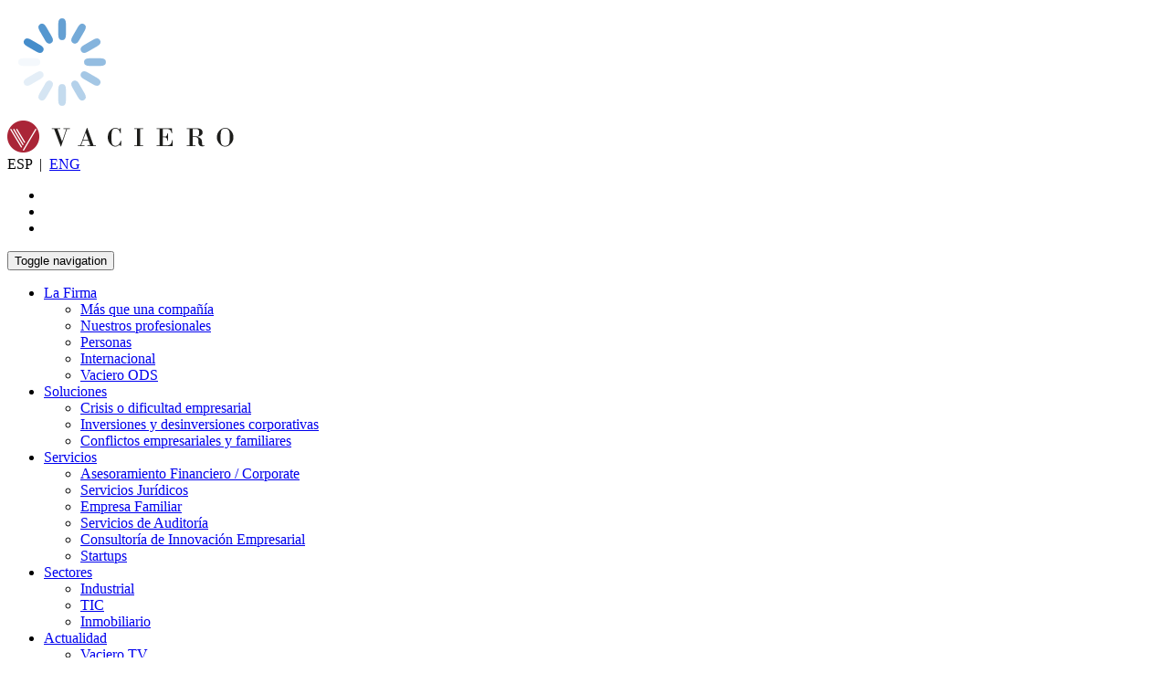

--- FILE ---
content_type: text/html; charset=UTF-8
request_url: https://www.vaciero.es/es/noticia/352/vaciero-organiza-el-evento-cierre-contable-y-fiscal-de-las-empresas-guia-para-el-impuesto-de-sociedades-2022
body_size: 8915
content:










<!DOCTYPE html>
<html lang="es">

<head>
<meta charset="utf-8">
<meta http-equiv="X-UA-Compatible" content="IE=edge">
<meta name="robots" content="">
<meta name="viewport" content="width=device-width, initial-scale=1">
<title>Vaciero organiza el evento: Cierre contable y fiscal de las empresas: Guía para el Impuesto de Sociedades 2022</title>
<meta name="description" content="En el seminario participarán Ana Espiniella Menéndez, Socia de Derecho Fiscal y Tributario y Diego Méndez-Laiz Pendás, Socio de Auditoría.">
<meta name="keywords" content="Cierre contable, cierre fiscal, impuesto de sociedades">

<base href="https://www.vaciero.es/es/" />
<link rel="canonical" href="https://www.vaciero.es/es/noticia/352/vaciero-organiza-el-evento-cierre-contable-y-fiscal-de-las-empresas-guia-para-el-impuesto-de-sociedades-2022" />

<!-- Redes sociales -->

<link rel="image_src" href="https://www.vaciero.es/html5Upload/server/php/files/medium/cierrecontablefiscallnk002 (1).jpg" />
<meta property="og:image" content="https://www.vaciero.es/html5Upload/server/php/files/medium/cierrecontablefiscallnk002 (1).jpg" />
<meta property="og:title" content="Vaciero organiza el evento: Cierre contable y fiscal de las empresas: Guía para el Impuesto de Sociedades 2022" />
<meta property="og:description" content="" />
<meta property="og:url" content="https://www.vaciero.es/es/noticia/352/vaciero-organiza-el-evento-cierre-contable-y-fiscal-de-las-empresas-guia-para-el-impuesto-de-sociedades-2022" />
        


<link rel="preconnect" href="https://fonts.googleapis.com">
<link rel="preconnect" href="https://fonts.gstatic.com" crossorigin>
<link href="https://fonts.googleapis.com/css2?family=Lora:ital@0;1&display=swap" rel="stylesheet">
<link href="https://fonts.googleapis.com/css?family=Roboto:300,400,500,700" rel="stylesheet">
<link href="https://fonts.googleapis.com/css?family=Roboto+Condensed:300,400,500,700" rel="stylesheet">
<link href="../css/minified.css.php?v=106547545" rel="stylesheet" type="text/css" />
<link rel="icon" type="image/png" href="../img/favicon.png">

<!-- HTML5 shim and Respond.js for IE8 support of HTML5 elements and media queries -->
<!-- WARNING: Respond.js doesn´t work if you view the page via file:// -->
<!--[if lt IE 9]>
  <script src="https://oss.maxcdn.com/html5shiv/3.7.2/html5shiv.min.js"></script>
  <script src="https://oss.maxcdn.com/respond/1.4.2/respond.min.js"></script>
<![endif]-->
        
</head>

<body>

<div id="globalFormProgressIndicatorContainer">

    <div id="globalFormProgressIndicator">
        <img src="../img/spinner.gif" alt="">
    </div>

</div>
    

    <header>


        <div id="navbarContainer">

            <div class="container">

                <div class="row">

                    <div id="logoContainer"><a href="../es/" title="Home"><img src="../img/logo.png" alt="Logo"></a></div>

                    <div class="col-xs-12">
                        <div id="preHeader">
                            <div class="header-extra">
                                
        <div id="redes">
            <!--ACCESOS -->


            <div class="language-selector">
                 <span>ESP</span>&nbsp;&nbsp;|&nbsp;&nbsp;<a href="../en/" title="ENG">ENG</a>
            </div>

            
        <ul>
                
                <li><a href="https://twitter.com/vaciero" title="twitter" target="_blank"><i class="fab fa-twitter"></i></a></li>
                <li><a href="https://www.linkedin.com/company/vaciero" title="linkedin" target="_blank"><i class="fab fa-linkedin-in" title=""></i></a></li>
                <li><a href="https://www.youtube.com/channel/UC6mRAphw3eBhLWSQHQqYgBg" title="youtube" target="_blank"><i class="fab fa-youtube-square" title=""></i></a></li>
            </ul>
        
            
          </div>
                                    </div>
                        </div>

                    </div>

                </div>
                
            

                <div class="row">

                    <div class="col-xs-12">


                        <div id="menuContainer">
                            
<!-- navbar -->
                    <div class="navbar navbar-default" role="navigation">
                      <div class="navbar-header">
                        <button type="button" class="navbar-toggle" data-toggle="collapse" data-target=".navbar-collapse">
                          <span class="sr-only">Toggle navigation</span>
                          <span class="icon-bar"></span>
                          <span class="icon-bar"></span>
                          <span class="icon-bar"></span>
                        </button>
                        
                      </div>
                      <div class="navbar-collapse collapse ">

                        <!-- Left nav -->
                        <ul class="nav navbar-nav">

                          <li class=" hasSubmenu "><a href="#" title="La Firma">La Firma</a>
                            <ul class="dropdown-menu">
                              <li><a href="mas-que-una-compania.php" title="Más que una compañía">Más que una compañía</a></li>
                              <li><a href="nuestros-profesionales.php" title="Nuestros profesionales">Nuestros profesionales</a></li>
                              <li><a href="personas.php" title="Personas">Personas</a></li>
                              <li><a href="internacional.php" title="Internacional">Internacional</a></li>
                              <li><a href="objetivos-de-desarrollo-sostenible.php" title="Vaciero ODS">Vaciero ODS</a></li>
                            </ul>
                          </li>

                          <li class=""><a href="soluciones.php" title="Soluciones">Soluciones</a>
                            <ul class="dropdown-menu">
                              <li><a href="crisis.php" title="Crisis o dificultad empresarial">Crisis o dificultad empresarial</a></li>
                              <li><a href="crecimiento.php" title="Inversiones y desinversiones corporativas">Inversiones y desinversiones corporativas</a></li>
                              <li><a href="conflictos.php" title="Familia">Conflictos empresariales y familiares</a></li>
                            </ul>

                          </li>

                          <li class=""><a href="servicios.php" title="Servicios">Servicios</a>
                            <ul class="dropdown-menu">
                              <li><a href="asesoramiento-financiero-corporate.php" title="Asesoramiento Financiero / Corporate">Asesoramiento Financiero / Corporate</a></li>
                              <li><a href="servicios-juridicos.php" title="Servicios Jurídicos">Servicios Jurídicos</a></li>
                              <li><a href="empresa-familiar.php" title="Empresa Familiar">Empresa Familiar</a></li>
                              <li><a href="servicios-de-auditoria.php" title="Servicios de Auditoría">Servicios de Auditoría</a></li>
                              <li><a href="consultoria-de-innovacion-empresarial.php" title="Consultoría de Innovación Empresarial">Consultoría de Innovación Empresarial</a></li>
                              <li><a href="servicios-startups.php" title="Startups">Startups</a></li>
                            </ul>
                          </li>

                          <li class=""><a href="sectores.php" title="Sectores">Sectores</a>
                            <ul class="dropdown-menu">
                              <li><a href="sector-industrial.php" title="Industrial">Industrial</a></li>
                              <li><a href="sector-tic.php" title="TIC">TIC</a></li>
                              <li><a href="sector-inmobiliario.php" title="Inmobiliario">Inmobiliario</a></li>
                            </ul>
                          </li>

                          <!--<li class=""><a href="#" title="Sociedad">Sociedad</a>
                          </li>-->

                          <li class=" active"><a href="actualidad.php" title="Actualidad">Actualidad</a>
                            <ul class="dropdown-menu">
                              
                              <li><a href="videos.php" title="Vaciero TV">Vaciero TV</a></li>
                              <li><a href="https://www.vaciero.es/es/noticia/categoria/2/eventos-jornadas-conferencias" title="Eventos y jornadas">Eventos y jornadas</a></li>
                              <li><a href="https://www.vaciero.es/es/noticia/categoria/1/noticias" title="Noticias">Noticias</a></li>
                            </ul>
                          </li>


                          <!--<li class=""><a href="http://www.jornadas.vaciero.es/" title="Jornadas" target="_blank">Jornadas</a>
                          </li>-->

                          <!--<li class=""><a href="http://www.premios.vaciero.es/" title="Premios" target="_blank">Premios</a>
                          </li>-->

                          <li class=""><a href="contacto.php" title="Contacto">Contacto</a>
                          </li>


                        </ul>

                      </div><!--/.nav-collapse -->
                    </div>
                            </div>

                    </div>

                </div>
                
            </div>


        </div>



    
    </header>

    

    

    <div id="noticias" class="interior">

        <div class="container">
                
            <div class="row">

                <div class="col-sm-12">

                    <div id="noticias-info">

                        <h1>Actualidad</h1>

                        

                    </div>
                        
                </div>

                

            </div>

            <div class="row ">

                <div class="col-sm-8">


                    
                        <div id="noticia-ficha">

                            <div class="row ">

                                <div class="col-sm-12">

                                    <img src="../html5Upload/server/php/files/medium/cierrecontablefiscallnk002 (1).jpg" alt="Foto noticia" class="img-responsive">
                                    

                                    <span class="noticia-titulo">Vaciero organiza el evento: Cierre contable y fiscal de las empresas: Guía para el Impuesto de Sociedades 2022</span>

                                    <span class="noticia-fecha-tema">
                                        <span class="noticia-tema">Eventos, jornadas, conferencias</span>
                                        <span class="noticia-fecha"><strong>14 dic</strong> 2022</span>
                                        
                                    </span>

                                    <span class="noticia-entradilla">En el seminario participarán Ana Espiniella Menéndez, Socia de Derecho Fiscal y Tributario y Diego Méndez-Laiz Pendás, Socio de Auditoría.</span>

                                    <span class="noticia-fuente">FUENTE: VACIERO</span>                                    <span class="noticia-fuente">AUTOR: Ana Espiniella Menéndez y Diego Méndez-Laiz Pendás</span>
                                    <p><p>Pr&oacute;ximos a concluir el a&ntilde;o es importante analizar los aspectos a tener en cuenta para realizar el cierre contable y fiscal del Impuesto sobre Sociedades del ejercicio 2022 y destacar las posibles reformas tributarias que podr&iacute;an producirse para el pr&oacute;ximo ejercicio por si fuera conveniente tomar alguna decisi&oacute;n antes de finales de 2022.</p>

<p>En esta sesi&oacute;n, <strong>Ana Espiniella Men&eacute;ndez, Socia de Derecho Fiscal y Tributario </strong>y <strong>Diego M&eacute;ndez-Laiz Pend&aacute;s, Socio de Auditor&iacute;a</strong>, har&aacute;n una revisi&oacute;n del cierre contable y del cierre fiscal para la liquidaci&oacute;n del Impuesto sobre Sociedades, adem&aacute;s hacer menci&oacute;n a proyectos de reformas tributarias.</p>

<p>&nbsp;</p>

<p><u>Fecha:</u>&nbsp;mi&eacute;rcoles 21 de diciembre de 2022<br />
<br />
<u>Hora:</u>&nbsp;09:30&nbsp;a 11:30&nbsp;h</p>

<p><u>Lugar</u>: Caso 3, Montecerrao, Oviedo</p>

<p><strong><u>Si quieres acudir a la Jornada env&iacute;a un email a mnlagos@vaciero.es</u></strong></p>

<p><strong>*Plazas limitada</strong></p>
</p>


                                    <div class="fichaRS">
                                        <p>Compartir</p>
                                        <ul>
                                            <li><a href="http://twitter.com/share?url=https%3A%2F%2Fwww.vaciero.es%2Fes%2Fnoticia%2F352%2Fvaciero-organiza-el-evento-cierre-contable-y-fiscal-de-las-empresas-guia-para-el-impuesto-de-sociedades-2022&text=Vaciero+-+Vaciero+organiza+el+evento%3A+Cierre+contable+y+fiscal+de+las+empresas%3A+Gu%C3%ADa+para+el+Impuesto+de+Sociedades+2022&via=vaciero" title="twitter" target="_blank"><img src="../img/ficha-ico-twitter.png" alt="Icono twitter"></a></li>

                                            <li><a href="http://www.facebook.com/sharer.php?u=https%3A%2F%2Fwww.vaciero.es%2Fes%2Fnoticia%2F352%2Fvaciero-organiza-el-evento-cierre-contable-y-fiscal-de-las-empresas-guia-para-el-impuesto-de-sociedades-2022&t=Vaciero+-+Vaciero+organiza+el+evento%3A+Cierre+contable+y+fiscal+de+las+empresas%3A+Gu%C3%ADa+para+el+Impuesto+de+Sociedades+2022" title="facebook" target="_blank"><img src="../img/ficha-ico-facebook.png" alt="Icono facebook"></a></li>
                                            
                                            <li><a href="http://www.linkedin.com/shareArticle?mini=true&url=https%3A%2F%2Fwww.vaciero.es%2Fes%2Fnoticia%2F352%2Fvaciero-organiza-el-evento-cierre-contable-y-fiscal-de-las-empresas-guia-para-el-impuesto-de-sociedades-2022&title=Vaciero+-+Vaciero+organiza+el+evento%3A+Cierre+contable+y+fiscal+de+las+empresas%3A+Gu%C3%ADa+para+el+Impuesto+de+Sociedades+2022" title="linkedin" target="_blank"><img src="../img/ficha-ico-linkedin.png" alt="Icono linkedin"></a></li>
                                        </ul>
                                    </div>

                                </div>

                            </div>

                        </div>


                    

                </div>




                <div class="col-sm-4">
                    
                    <div class="noticias-fechas-list">

                        <h2>TEMAS</h2>
                        <ul>	<li class=""><a href="noticia/categoria/3/entrevistas">Entrevistas <span>(12)<br></span></a></li>	<li class=""><a href="noticia/categoria/2/eventos-jornadas-conferencias">Eventos, jornadas, conferencias <span>(152)<br></span></a></li>	<li class=""><a href="noticia/categoria/10/jabones-lagarto-se-restructura-de-la-mano-de-vaciero">Jabones Lagarto se restructura de la mano de Vaciero <span>(0)<br></span></a></li>	<li class=""><a href="noticia/categoria/1/noticias">Noticias  <span>(145)<br></span></a></li>	<li class=""><a href="noticia/categoria/5/opinion">Opinión <span>(92)<br></span></a></li></ul>
                        <h2>AUTORES</h2><ul>	<li class=""><a class="autor" href="#" data-autor="Abel Fernández">Abel Fernández <span>(1)<br></span></a></li>	<li class=""><a class="autor" href="#" data-autor="Abel Fernández Ardura ">Abel Fernández Ardura  <span>(2)<br></span></a></li>	<li class=""><a class="autor" href="#" data-autor="Abel Fernández Ardura y Marta Tuñón Hijosa">Abel Fernández Ardura y Marta Tuñón Hijosa <span>(6)<br></span></a></li>	<li class=""><a class="autor" href="#" data-autor="AEDIPE">AEDIPE <span>(1)<br></span></a></li>	<li class=""><a class="autor" href="#" data-autor="Alba Toledano">Alba Toledano <span>(2)<br></span></a></li>	<li class=""><a class="autor" href="#" data-autor="Alberto Bermejo">Alberto Bermejo <span>(1)<br></span></a></li>	<li class=""><a class="autor" href="#" data-autor="Alberto Bermejo. Socio Fiscal. VACIERO">Alberto Bermejo. Socio Fiscal. VACIERO <span>(1)<br></span></a></li>	<li class=""><a class="autor" href="#" data-autor="Alejandro Pérez">Alejandro Pérez <span>(4)<br></span></a></li>	<li class=""><a class="autor" href="#" data-autor="Ana Espiniella ">Ana Espiniella  <span>(11)<br></span></a></li>	<li class=""><a class="autor" href="#" data-autor="Ana Espiniella Menéndez y Diego Méndez-Laiz Pendás">Ana Espiniella Menéndez y Diego Méndez-Laiz Pendás <span>(1)<br></span></a></li>	<li class=""><a class="autor" href="#" data-autor="Ana Espiniella y Diego Méndez-Laiz">Ana Espiniella y Diego Méndez-Laiz <span>(1)<br></span></a></li>	<li class=""><a class="autor" href="#" data-autor="Área de Auditoría">Área de Auditoría <span>(1)<br></span></a></li>	<li class=""><a class="autor" href="#" data-autor="Área de Fiscal">Área de Fiscal <span>(1)<br></span></a></li>	<li class=""><a class="autor" href="#" data-autor="Beatriz Rúa y Eduardo Borrego">Beatriz Rúa y Eduardo Borrego <span>(1)<br></span></a></li>	<li class=""><a class="autor" href="#" data-autor="Beatriz Rúa, Socia de Concursal de Vaciero">Beatriz Rúa, Socia de Concursal de Vaciero <span>(2)<br></span></a></li>	<li class=""><a class="autor" href="#" data-autor="Begoña Fernández Vaciero">Begoña Fernández Vaciero <span>(10)<br></span></a></li>	<li class=""><a class="autor" href="#" data-autor="Begoña González">Begoña González <span>(15)<br></span></a></li>	<li class=""><a class="autor" href="#" data-autor="Belén Fraga">Belén Fraga <span>(28)<br></span></a></li>	<li class=""><a class="autor" href="#" data-autor="Carmen Fernández">Carmen Fernández <span>(2)<br></span></a></li>	<li class=""><a class="autor" href="#" data-autor="Cristina Asencio">Cristina Asencio <span>(11)<br></span></a></li>	<li class=""><a class="autor" href="#" data-autor="Departamento de Administrativo">Departamento de Administrativo <span>(1)<br></span></a></li>	<li class=""><a class="autor" href="#" data-autor="Departamento de Auditoría">Departamento de Auditoría <span>(1)<br></span></a></li>	<li class=""><a class="autor" href="#" data-autor="Departamento de Compliance">Departamento de Compliance <span>(2)<br></span></a></li>	<li class=""><a class="autor" href="#" data-autor="Departamento de Derecho del Trabajo">Departamento de Derecho del Trabajo <span>(1)<br></span></a></li>	<li class=""><a class="autor" href="#" data-autor="Departamento de Derecho del Trabajo y Seguridad Social. VACIERO ">Departamento de Derecho del Trabajo y Seguridad Social. VACIERO  <span>(1)<br></span></a></li>	<li class=""><a class="autor" href="#" data-autor="Departamento de Derecho Mercantil">Departamento de Derecho Mercantil <span>(11)<br></span></a></li>	<li class=""><a class="autor" href="#" data-autor="Departamento de Mercantil">Departamento de Mercantil <span>(1)<br></span></a></li>	<li class=""><a class="autor" href="#" data-autor="Departamento Fiscal y Tributario">Departamento Fiscal y Tributario <span>(2)<br></span></a></li>	<li class=""><a class="autor" href="#" data-autor="Diego Méndez-Laiz y Carmen Fernández">Diego Méndez-Laiz y Carmen Fernández <span>(1)<br></span></a></li>	<li class=""><a class="autor" href="#" data-autor="Diego Méndez-Laiz, Carmen Fernández y Raquel Ballestero">Diego Méndez-Laiz, Carmen Fernández y Raquel Ballestero <span>(2)<br></span></a></li>	<li class=""><a class="autor" href="#" data-autor="Elena Suárez ">Elena Suárez  <span>(2)<br></span></a></li>	<li class=""><a class="autor" href="#" data-autor="Equipo de Compliance">Equipo de Compliance <span>(1)<br></span></a></li>	<li class=""><a class="autor" href="#" data-autor="Equipo de Fiscal">Equipo de Fiscal <span>(1)<br></span></a></li>	<li class=""><a class="autor" href="#" data-autor="Equipo de Mercantil">Equipo de Mercantil <span>(1)<br></span></a></li>	<li class=""><a class="autor" href="#" data-autor="Erika Fernández">Erika Fernández <span>(4)<br></span></a></li>	<li class=""><a class="autor" href="#" data-autor="Félix Manteca">Félix Manteca <span>(1)<br></span></a></li>	<li class=""><a class="autor" href="#" data-autor="Francisco Javier Iniesto">Francisco Javier Iniesto <span>(5)<br></span></a></li>	<li class=""><a class="autor" href="#" data-autor="Francisco Vaciero">Francisco Vaciero <span>(5)<br></span></a></li>	<li class=""><a class="autor" href="#" data-autor="Inés Ponce">Inés Ponce <span>(1)<br></span></a></li>	<li class=""><a class="autor" href="#" data-autor="Irene Esteve">Irene Esteve <span>(1)<br></span></a></li>	<li class=""><a class="autor" href="#" data-autor="Jaime Beltrán ">Jaime Beltrán  <span>(2)<br></span></a></li>	<li class=""><a class="autor" href="#" data-autor="Jaime Beltrán e Inés Ponce">Jaime Beltrán e Inés Ponce <span>(2)<br></span></a></li>	<li class=""><a class="autor" href="#" data-autor="Javier García-Pelayo">Javier García-Pelayo <span>(1)<br></span></a></li>	<li class=""><a class="autor" href="#" data-autor="Javier González Campillo y Javier García-Pelayo">Javier González Campillo y Javier García-Pelayo <span>(1)<br></span></a></li>	<li class=""><a class="autor" href="#" data-autor="Jorge Burgaleta">Jorge Burgaleta <span>(1)<br></span></a></li>	<li class=""><a class="autor" href="#" data-autor="José María Cabrales">José María Cabrales <span>(1)<br></span></a></li>	<li class=""><a class="autor" href="#" data-autor="Leticia del Estal">Leticia del Estal <span>(11)<br></span></a></li>	<li class=""><a class="autor" href="#" data-autor="Leticia del Estal y Begoña González ">Leticia del Estal y Begoña González  <span>(1)<br></span></a></li>	<li class=""><a class="autor" href="#" data-autor="Leticia del Estal y Belén Fraga">Leticia del Estal y Belén Fraga <span>(2)<br></span></a></li>	<li class=""><a class="autor" href="#" data-autor="Lourdes Barriuso">Lourdes Barriuso <span>(2)<br></span></a></li>	<li class=""><a class="autor" href="#" data-autor="María López">María López <span>(1)<br></span></a></li>	<li class=""><a class="autor" href="#" data-autor="Mario de Gandarillas">Mario de Gandarillas <span>(13)<br></span></a></li>	<li class=""><a class="autor" href="#" data-autor="Mario de Gandarillas y Raquel Ballestero">Mario de Gandarillas y Raquel Ballestero <span>(1)<br></span></a></li>	<li class=""><a class="autor" href="#" data-autor="Mayte Acebras">Mayte Acebras <span>(2)<br></span></a></li>	<li class=""><a class="autor" href="#" data-autor="Miguel Ángel Herrera">Miguel Ángel Herrera <span>(2)<br></span></a></li>	<li class=""><a class="autor" href="#" data-autor="Pilar López">Pilar López <span>(18)<br></span></a></li>	<li class=""><a class="autor" href="#" data-autor="Ricardo San Marcos">Ricardo San Marcos <span>(18)<br></span></a></li>	<li class=""><a class="autor" href="#" data-autor="Vaciero">Vaciero <span>(230)<br></span></a></li>	<li class=""><a class="autor" href="#" data-autor="Vaciero Talks">Vaciero Talks <span>(1)<br></span></a></li>	<li class=""><a class="autor" href="#" data-autor="Yolanda Mora">Yolanda Mora <span>(8)<br></span></a></li>	<li class=""><a class="autor" href="#" data-autor=" Federación Asturiana de Empresarios y Club Asturiano de Calidad"> Federación Asturiana de Empresarios y Club Asturiano de Calidad <span>(1)<br></span></a></li></ul>
                        <h2>ARCHIVO</h2>
                        <ul>	<li><a href="noticia/fecha/2025/12" title="Dic 2025">Dic 2025 <span>(2)</span></a></li>	<li><a href="noticia/fecha/2025/11" title="Nov 2025">Nov 2025 <span>(4)</span></a></li>	<li><a href="noticia/fecha/2025/9" title="Sep 2025">Sep 2025 <span>(2)</span></a></li>	<li><a href="noticia/fecha/2025/7" title="Jul 2025">Jul 2025 <span>(4)</span></a></li>	<li><a href="noticia/fecha/2025/4" title="Abr 2025">Abr 2025 <span>(3)</span></a></li>	<li><a href="noticia/fecha/2025/3" title="Mar 2025">Mar 2025 <span>(7)</span></a></li>	<li><a href="noticia/fecha/2025/2" title="Feb 2025">Feb 2025 <span>(9)</span></a></li>	<li><a href="noticia/fecha/2025/1" title="Ene 2025">Ene 2025 <span>(1)</span></a></li>	<li><a href="noticia/fecha/2024/12" title="Dic 2024">Dic 2024 <span>(2)</span></a></li>	<li><a href="noticia/fecha/2024/11" title="Nov 2024">Nov 2024 <span>(11)</span></a></li>	<li><a href="noticia/fecha/2024/10" title="Oct 2024">Oct 2024 <span>(6)</span></a></li>	<li><a href="noticia/fecha/2024/9" title="Sep 2024">Sep 2024 <span>(3)</span></a></li>	<li><a href="noticia/fecha/2024/7" title="Jul 2024">Jul 2024 <span>(1)</span></a></li>	<li><a href="noticia/fecha/2024/6" title="Jun 2024">Jun 2024 <span>(3)</span></a></li>	<li><a href="noticia/fecha/2024/5" title="May 2024">May 2024 <span>(3)</span></a></li>	<li><a href="noticia/fecha/2024/4" title="Abr 2024">Abr 2024 <span>(2)</span></a></li>	<li><a href="noticia/fecha/2024/3" title="Mar 2024">Mar 2024 <span>(3)</span></a></li>	<li><a href="noticia/fecha/2024/2" title="Feb 2024">Feb 2024 <span>(3)</span></a></li>	<li><a href="noticia/fecha/2024/1" title="Ene 2024">Ene 2024 <span>(3)</span></a></li>	<li><a href="noticia/fecha/2023/12" title="Dic 2023">Dic 2023 <span>(4)</span></a></li>	<li><a href="noticia/fecha/2023/11" title="Nov 2023">Nov 2023 <span>(8)</span></a></li>	<li><a href="noticia/fecha/2023/10" title="Oct 2023">Oct 2023 <span>(5)</span></a></li>	<li><a href="noticia/fecha/2023/9" title="Sep 2023">Sep 2023 <span>(5)</span></a></li>	<li><a href="noticia/fecha/2023/8" title="Ago 2023">Ago 2023 <span>(1)</span></a></li>	<li><a href="noticia/fecha/2023/7" title="Jul 2023">Jul 2023 <span>(5)</span></a></li>	<li><a href="noticia/fecha/2023/6" title="Jun 2023">Jun 2023 <span>(5)</span></a></li>	<li><a href="noticia/fecha/2023/5" title="May 2023">May 2023 <span>(7)</span></a></li>	<li><a href="noticia/fecha/2023/4" title="Abr 2023">Abr 2023 <span>(5)</span></a></li>	<li><a href="noticia/fecha/2023/3" title="Mar 2023">Mar 2023 <span>(6)</span></a></li>	<li><a href="noticia/fecha/2023/2" title="Feb 2023">Feb 2023 <span>(4)</span></a></li>	<li><a href="noticia/fecha/2023/1" title="Ene 2023">Ene 2023 <span>(4)</span></a></li>	<li><a href="noticia/fecha/2022/12" title="Dic 2022">Dic 2022 <span>(2)</span></a></li>	<li><a href="noticia/fecha/2022/11" title="Nov 2022">Nov 2022 <span>(8)</span></a></li>	<li><a href="noticia/fecha/2022/10" title="Oct 2022">Oct 2022 <span>(1)</span></a></li>	<li><a href="noticia/fecha/2022/6" title="Jun 2022">Jun 2022 <span>(9)</span></a></li>	<li><a href="noticia/fecha/2022/5" title="May 2022">May 2022 <span>(7)</span></a></li>	<li><a href="noticia/fecha/2022/4" title="Abr 2022">Abr 2022 <span>(11)</span></a></li>	<li><a href="noticia/fecha/2022/3" title="Mar 2022">Mar 2022 <span>(4)</span></a></li>	<li><a href="noticia/fecha/2022/2" title="Feb 2022">Feb 2022 <span>(5)</span></a></li>	<li><a href="noticia/fecha/2022/1" title="Ene 2022">Ene 2022 <span>(9)</span></a></li>	<li><a href="noticia/fecha/2021/12" title="Dic 2021">Dic 2021 <span>(6)</span></a></li>	<li><a href="noticia/fecha/2021/11" title="Nov 2021">Nov 2021 <span>(7)</span></a></li>	<li><a href="noticia/fecha/2021/10" title="Oct 2021">Oct 2021 <span>(6)</span></a></li>	<li><a href="noticia/fecha/2021/9" title="Sep 2021">Sep 2021 <span>(6)</span></a></li>	<li><a href="noticia/fecha/2021/7" title="Jul 2021">Jul 2021 <span>(11)</span></a></li>	<li><a href="noticia/fecha/2021/6" title="Jun 2021">Jun 2021 <span>(8)</span></a></li>	<li><a href="noticia/fecha/2021/5" title="May 2021">May 2021 <span>(14)</span></a></li>	<li><a href="noticia/fecha/2021/4" title="Abr 2021">Abr 2021 <span>(7)</span></a></li>	<li><a href="noticia/fecha/2021/3" title="Mar 2021">Mar 2021 <span>(11)</span></a></li>	<li><a href="noticia/fecha/2021/2" title="Feb 2021">Feb 2021 <span>(6)</span></a></li>	<li><a href="noticia/fecha/2021/1" title="Ene 2021">Ene 2021 <span>(9)</span></a></li>	<li><a href="noticia/fecha/2020/12" title="Dic 2020">Dic 2020 <span>(7)</span></a></li>	<li><a href="noticia/fecha/2020/11" title="Nov 2020">Nov 2020 <span>(15)</span></a></li>	<li><a href="noticia/fecha/2020/10" title="Oct 2020">Oct 2020 <span>(9)</span></a></li>	<li><a href="noticia/fecha/2020/9" title="Sep 2020">Sep 2020 <span>(8)</span></a></li>	<li><a href="noticia/fecha/2020/8" title="Ago 2020">Ago 2020 <span>(1)</span></a></li>	<li><a href="noticia/fecha/2020/7" title="Jul 2020">Jul 2020 <span>(8)</span></a></li>	<li><a href="noticia/fecha/2020/6" title="Jun 2020">Jun 2020 <span>(8)</span></a></li>	<li><a href="noticia/fecha/2020/5" title="May 2020">May 2020 <span>(11)</span></a></li>	<li><a href="noticia/fecha/2020/4" title="Abr 2020">Abr 2020 <span>(20)</span></a></li>	<li><a href="noticia/fecha/2020/3" title="Mar 2020">Mar 2020 <span>(15)</span></a></li>	<li><a href="noticia/fecha/2020/2" title="Feb 2020">Feb 2020 <span>(7)</span></a></li>	<li><a href="noticia/fecha/2020/1" title="Ene 2020">Ene 2020 <span>(10)</span></a></li>	<li><a href="noticia/fecha/2019/12" title="Dic 2019">Dic 2019 <span>(7)</span></a></li>	<li><a href="noticia/fecha/2019/11" title="Nov 2019">Nov 2019 <span>(11)</span></a></li>	<li><a href="noticia/fecha/2019/10" title="Oct 2019">Oct 2019 <span>(9)</span></a></li>	<li><a href="noticia/fecha/2019/9" title="Sep 2019">Sep 2019 <span>(4)</span></a></li>	<li><a href="noticia/fecha/2019/8" title="Ago 2019">Ago 2019 <span>(1)</span></a></li>	<li><a href="noticia/fecha/2019/7" title="Jul 2019">Jul 2019 <span>(7)</span></a></li>	<li><a href="noticia/fecha/2019/6" title="Jun 2019">Jun 2019 <span>(6)</span></a></li>	<li><a href="noticia/fecha/2019/5" title="May 2019">May 2019 <span>(7)</span></a></li>	<li><a href="noticia/fecha/2019/4" title="Abr 2019">Abr 2019 <span>(1)</span></a></li>	<li><a href="noticia/fecha/2019/3" title="Mar 2019">Mar 2019 <span>(1)</span></a></li>	<li><a href="noticia/fecha/2019/2" title="Feb 2019">Feb 2019 <span>(4)</span></a></li>	<li><a href="noticia/fecha/2018/11" title="Nov 2018">Nov 2018 <span>(5)</span></a></li>	<li><a href="noticia/fecha/2018/10" title="Oct 2018">Oct 2018 <span>(4)</span></a></li>	<li><a href="noticia/fecha/2018/9" title="Sep 2018">Sep 2018 <span>(2)</span></a></li>	<li><a href="noticia/fecha/2018/8" title="Ago 2018">Ago 2018 <span>(2)</span></a></li>	<li><a href="noticia/fecha/2018/7" title="Jul 2018">Jul 2018 <span>(1)</span></a></li>	<li><a href="noticia/fecha/2018/6" title="Jun 2018">Jun 2018 <span>(2)</span></a></li>	<li><a href="noticia/fecha/2018/5" title="May 2018">May 2018 <span>(1)</span></a></li>	<li><a href="noticia/fecha/2018/3" title="Mar 2018">Mar 2018 <span>(1)</span></a></li>	<li><a href="noticia/fecha/2017/11" title="Nov 2017">Nov 2017 <span>(1)</span></a></li></ul>

                    </div>

                    <!--<div class="noticias-fechas-list">

                        <p class="col-apunte-naranja">BOLETÍN VACIERO</p>


                    </div>-->

                </div>



            </div>



            <div class="row ">

                <div class="col-sm-12">

                    <form id="fBusquedaAutor" method="post" action="actualidad.php?busqueda_autor=1">
                        <input type="hidden" id="autor" name="autor" value="">
                    </form>

                </div>

            </div>


            
        </div>


    </div>





    <footer>

        
        
            <div class="container">
        
            <div class="row">

                <div class="col-md-4">
                    <img src="../img/logo.png" alt="Logo Vaciero pie">
                    <span class="footer-logo-text">
                    Firma de servicios de jurídicos, financieros y de auditoría fundada por Francisco Vaciero en 1994. </span>
                </div>

                
                <div class="col-md-8">

                    <div class="footer-info">

                        <div class="row">
                            <div class="col-sm-12">
                                <div class="footer-redes">
                                    
        <ul>
                
                <li><a href="https://twitter.com/vaciero" title="twitter" target="_blank"><i class="fab fa-twitter"></i></a></li>
                <li><a href="https://www.linkedin.com/company/vaciero" title="linkedin" target="_blank"><i class="fab fa-linkedin-in" title=""></i></a></li>
                <li><a href="https://www.youtube.com/channel/UC6mRAphw3eBhLWSQHQqYgBg" title="youtube" target="_blank"><i class="fab fa-youtube-square" title=""></i></a></li>
            </ul>
        
                                </div>
                            </div>
                        </div>

                        <div class="row">
                            <div class="col-sm-12">
                                <ul class="footer-menu">
                                    <li><a href="aviso-legal.php" class="cookies" title="Aviso legal">Aviso legal</a></li>
                                    <li><a href="proteccion-de-datos.php" class="cookies" title="Protección de datos">Protección de datos</a></li>
                                    <li><a href="politica-de-cookies.php" class="cookies" title="Cookies">Cookies</a></li>
                                    <li><a href="../html5Upload/server/php/files/pdf/DeclaracionSGSI_v3.pdf" target="_blank" title="Cumplimiento SGSI">Cumplimiento SGSI</a></li>
                                    <li><a href="canal-etico.php" title="Canal Ético">Canal Ético</a></li>

                                    <!--<li><a href="#" class="cookies" title="Boletín vaciero">Boletín vaciero</a></li>-->
                                    <li><a href="contacto.php" title="Contacto">Contacto</a></li>
                                </ul>
                            </div>
                        </div>

                        <!--<div class="row">
                            <div class="col-sm-12">
                                <div class="footer-extra-links">
                                    <a href="http://jornadas.vaciero.es" title="jornadas.vaciero.es" target="_blank">jornadas.vaciero.es</a>&nbsp;&nbsp;|&nbsp;&nbsp;<a href="http://premios.vaciero.es" title="premios.vaciero.es" target="_blank">premios.vaciero.es</a>
                                    
                                </ul>
                            </div>
                        </div>
                        -->

                    </div>

                    
                </div>

            </div>



            <div class="row">

                <div class="col-md-12">

                    <div class="footer-logos-especial">

                        <span>Conectados globalmente</span>
                        <a href="https://www.allinialglobal.com/" target="_blank"><img src="../img/logo-member-of-allinial.png" alt="member of allinial"></a>

                    </div>

                    <!--
                    <div class="footer-subvencion">

                        <p>Proyecto para la mejora y optimización de los procesos administrativos, así como de sus indicadores de seguimiento, mejorando la eficiencia, la consistencia de la información y reduciendo tiempos de dedicación</p>

                        <p class="small">PROYECTO SUBVENCIONADO POR:</p>

                        <ul class="footer-subvencion-logos">
                            <li><a href="#" target="_blank"><img src="../img/logo-footer-eu.png" alt=""></a></li>
                            <li><a href="#" target="_blank"><img src="../img/logo-footer-idepa.png" alt=""></a></li>
                        </ul>

                    </div>

                    <hr>
                    -->

                    <div class="footer-certificacion">



                        <p>SEGURIDAD CERTIFICADA DESDE 2010</p>

                        <ul class="footer-certificacion-logos">
                            <li><a href="seguridad-certificada.php" title="seguridad certificada"><img src="../img/sello-aenor-27001.png" alt="AENOR 27001"></a></li>
                        </ul>

                    </div>


                </div>

            </div>

        </div>
        
        
    </footer>
    



        
    <script>var lang = "es";var oTextLang = new Object();oTextLang["es"] = new Object();oTextLang["es"]["header-text-1"] = "Vaciero";oTextLang["es"]["header-text-2"] = "";oTextLang["es"]["header-text-3"] = "";oTextLang["es"]["form-fill-fields-title"] = "Por favor, rellena los siguientes campos correctamente:";oTextLang["es"]["form-field-name"] = "Nombre";oTextLang["es"]["form-field-surname"] = "Apellidos";oTextLang["es"]["form-field-name-surname"] = "Nombre y apellidos";oTextLang["es"]["form-field-company"] = "Empresa";oTextLang["es"]["form-field-email"] = "Email";oTextLang["es"]["form-field-wrong-email"] = "Debes rellenar correctamente el campo Correo electrónico";oTextLang["es"]["form-field-phone"] = "Teléfono";oTextLang["es"]["form-field-institution"] = "Institución o empresa";oTextLang["es"]["form-field-department"] = "Departamento de área";oTextLang["es"]["form-field-area"] = "Debes seleccionar al menos un área temática";oTextLang["es"]["form-field-maxtrabajos"] = "Debes indicar el número máximo de trabajos (numérico) que podrías revisar";oTextLang["es"]["form-field-texto_cv"] = "Debes rellenar un breve currículum de máximo 2000 caracteres";oTextLang["es"]["form-field-tema"] = "Grupo de trabajo";oTextLang["es"]["form-field-organismo"] = "Universidad / organismo";oTextLang["es"]["form-field-tipo"] = "Tipo de presentación";oTextLang["es"]["form-field-abstract-title"] = "Título del resumen";oTextLang["es"]["form-field-select"] = "Selecciona";oTextLang["es"]["form-field-pdf"] = "Archivo PDF (Max. 4MB)";oTextLang["es"]["form-field-upload-pdf"] = "Debes subir un archivo (pdf) seleccionandolo primero pulsando sobre el boton 'Adjuntar archivo (pdf)'";oTextLang["es"]["form-field-pdf-carta"] = "Debes subir un pdf con tu carta de presentación";oTextLang["es"]["form-field-pdf-cv"] = "Debes subir un pdf con tu CV";oTextLang["es"]["form-field-privacy"] = "Debes aceptar la política de privacidad. Selecciona la casilla correspondiente.";oTextLang["es"]["form-sended-ok"] = "<i>Tus datos han sido <strong>correctamente enviados</strong>. Muchas gracias por tu colaboración.</i>";oTextLang["es"]["close"] = "Cerrar";oTextLang["es"]["previous-news"] = "Ver noticias anteriores";oTextLang["es"]["back-to-top"] = "Volver arriba";oTextLang["es"]["corporate-website"] = "Corporate website";oTextLang["es"]["legal-advice"] = "Aviso legal";oTextLang["es"]["contact"] = "Contacto";oTextLang["es"]["back"] = "Volver";oTextLang["es"]["newsletter-title"] = "Boletín semanal";oTextLang["es"]["newsletter-week"] = "Semana";oTextLang["es"]["newsletter-open-pdf"] = "Abrir pdf";oTextLang["es"]["cookies-policy"] = "Política de cookies";oTextLang["es"]["cookies-policy-link"] = "politica-de-cookies.php";oTextLang["es"]["cookies-policy-text"] = "Esta web utiliza cookies propias y de terceros con el fin de garantizar un correcto funcionamiento de la misma y adecuar nuestros contenidos a sus preferencias, a través del análisis de sus hábitos de navegación. El editor responsable de esta web es VACIERO. Consulte nuestra política de cookies para ";oTextLang["es"]["cookies-policy-accept"] = "Aceptar cookies";oTextLang["es"]["cookies-policy-decline"] = "Rechazar cookies";oTextLang["es"]["cookies-policy-config"] = "Configurar cookies";oTextLang["es"]["cookies-policy-info"] = "más información";oTextLang["es"]["cookies-policy-select-types"] = "Selecciona las cookies que quieres aceptar:";oTextLang["es"]["cookies-policy-type-essential"] = "Esencial";oTextLang["es"]["cookies-policy-type-essential-description"] = "Cookie de sesión esencial para el funcionamiento del sitio";oTextLang["es"]["cookies-policy-type-analytics"] = "Analítica";oTextLang["es"]["cookies-policy-type-analytics-description"] = "Cookies de analítica (google analytics, etc)";oTextLang["es"]["cookies-policy-type-marketing"] = "Marketing";oTextLang["es"]["cookies-policy-type-marketing-description"] = "Cookies de marketing (adforms, facebook, etc)";oTextLang["es"]["organizers-title"] = "Organizadores";oTextLang["es"]["organizers-text"] = "El congreso está organizado por el Departamento de Sociología de la Universidad de Oviedo, el Departamento de Sociología y Trabajo Social de la Universidad de Valladolid, el Comité de Investigación de Sociología de la Alimentación de la Federación Española de Sociología y el Grupo de Investigación de Sociología de la Alimentación de la Universidad de Oviedo.";oTextLang["es"]["collaborators-title"] = "Colaboradores";oTextLang["es"]["sponsors-title"] = "Patrocinadores";oTextLang["en"] = new Object();oTextLang["en"]["header-text-1"] = "Vaciero";oTextLang["en"]["header-text-2"] = "";oTextLang["en"]["header-text-3"] = "";oTextLang["en"]["form-fill-fields-title"] = "Must fill in next fields:";oTextLang["en"]["form-field-name"] = "Name";oTextLang["en"]["form-field-surname"] = "Surname";oTextLang["en"]["form-field-name-surname"] = "Name and surname";oTextLang["en"]["form-field-company"] = "Company";oTextLang["en"]["form-field-email"] = "Email";oTextLang["en"]["form-field-wrong-email"] = "Must fill Email field correctly";oTextLang["en"]["form-field-phone"] = "Phone";oTextLang["en"]["form-field-tema"] = "Working Group";oTextLang["en"]["form-field-organismo"] = "University / Organisation";oTextLang["en"]["form-field-tipo"] = "Presentation type";oTextLang["en"]["form-field-select"] = "Select";oTextLang["en"]["form-field-pdf"] = "PDF file (Max. 4MB)";oTextLang["en"]["form-field-upload-pdf"] = "You must upload a file (pdf) by selecting it first by clicking on the button 'Attach file (pdf)'";oTextLang["en"]["form-field-pdf-carta"] = "You must upload a pdf with your cover letter";oTextLang["en"]["form-field-pdf-cv"] = "You must upload a pdf with your CV";oTextLang["en"]["form-field-privacy"] = "You should accept the privacy policy. Select the corresponding box.";oTextLang["en"]["form-sended-ok"] = "Your data has been successfully sent. Thank you very much for your cooperation.";oTextLang["en"]["form-field-abstract-id"] = "Abstract id";oTextLang["en"]["form-field-abstract-id-not-exist"] = "The abstract id does not exist. Try again";oTextLang["en"]["form-field-abstract-title"] = "Abstract Title";oTextLang["en"]["form-field-abstract-publication"] = "Publication in Transportation Research Proceia";oTextLang["en"]["form-field-abstract-view"] = "View abstract (pdf)";oTextLang["en"]["close"] = "Close";oTextLang["en"]["previous-news"] = "View previous news";oTextLang["en"]["back-to-top"] = "Back to top";oTextLang["en"]["corporate-website"] = "Corporate website";oTextLang["en"]["legal-advice"] = "Legal notice";oTextLang["en"]["contact"] = "Contact";oTextLang["en"]["back"] = "Back";oTextLang["en"]["newsletter-title"] = "Weekly newsletter";oTextLang["en"]["newsletter-week"] = "Week";oTextLang["en"]["newsletter-open-pdf"] = "Open pdf";oTextLang["en"]["cookies-policy"] = "Cookies policy";oTextLang["en"]["cookies-policy-link"] = "cookies-policy.php";oTextLang["en"]["cookies-policy-text"] = "This website uses its own and third-party cookies in order to guarantee its correct functioning and adapt our content to your preferences, through the analysis of your browsing habits. The editor responsible for this website is VACIERO. Please see our cookies policy to see ";oTextLang["en"]["cookies-policy-accept"] = "Accept cookies";oTextLang["en"]["cookies-policy-decline"] = "Decline cookies";oTextLang["en"]["cookies-policy-config"] = "Configure cookies";oTextLang["en"]["cookies-policy-info"] = "more info";oTextLang["en"]["cookies-policy-select-types"] = "Select the cookies you want to accept:";oTextLang["en"]["cookies-policy-type-essential"] = "Essential";oTextLang["en"]["cookies-policy-type-essential-description"] = "Session cookie essential for the operation of the site";oTextLang["en"]["cookies-policy-type-analytics"] = "Analytics";oTextLang["en"]["cookies-policy-type-analytics-description"] = "Analytics cookies (google analytics, etc.)";oTextLang["en"]["cookies-policy-type-marketing"] = "Marketing";oTextLang["en"]["cookies-policy-type-marketing-description"] = "Marketing cookies (adforms, facebook, etc)";oTextLang["en"]["organizers-title"] = "Organizers";oTextLang["en"]["organizers-text"] = "The conference is organized by the Department of Sociology at the University of Oviedo, the Department of Sociology and Social Work at the University of Valladolid, the Sociology of Food Research Committee (CI) of the Spanish Federation of Sociology (FES), and the Sociology of Food Research Group at the University of Oviedo.";oTextLang["en"]["collaborators-title"] = "Collaborators";oTextLang["en"]["sponsors-title"] = "Sponsors";</script>



<script src="https://ajax.googleapis.com/ajax/libs/jquery/1.11.2/jquery.min.js"></script>
<script type="text/javascript" src="../js/minified.js.php?v=106547545"></script>    
	<script type="text/javascript">
       
		
		$(document).ready(function () {
            initApp();
            initCarousel(1, 3, 4000); // id:1; tipo:3 - Carrusel servicios (3 columnas)
            initCarousel(2, 3, 4000); // id:2; tipo:3 - Carrusel servicios (3 columnas)

            

            

            initFormBusquedaAutor();
            

		});
		
		$(window).load(function() {
			//initLoadedApp();
		});

        

	</script>



</body>
</html>
